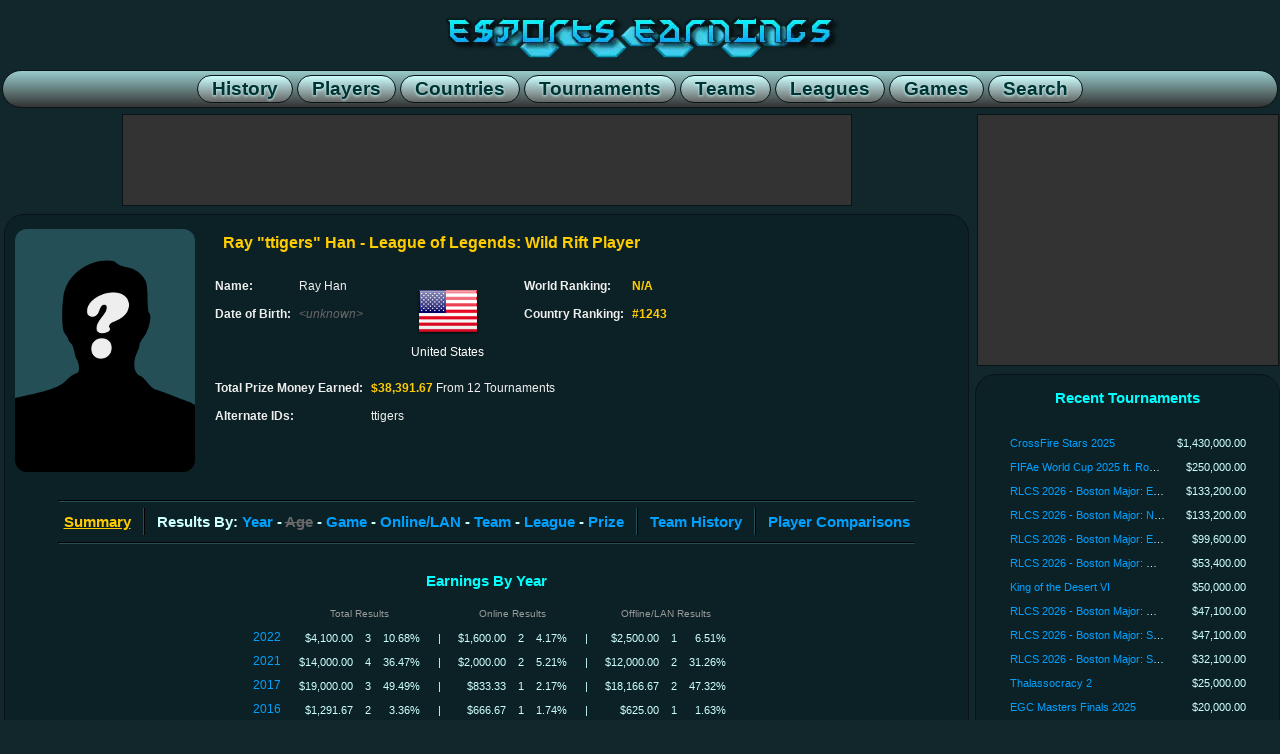

--- FILE ---
content_type: text/html; charset=utf-8
request_url: https://www.esportsearnings.com/players/32812-ttigers-ray-han
body_size: 10704
content:
<!DOCTYPE html><html><head><script>var __ezHttpConsent={setByCat:function(src,tagType,attributes,category,force,customSetScriptFn=null){var setScript=function(){if(force||window.ezTcfConsent[category]){if(typeof customSetScriptFn==='function'){customSetScriptFn();}else{var scriptElement=document.createElement(tagType);scriptElement.src=src;attributes.forEach(function(attr){for(var key in attr){if(attr.hasOwnProperty(key)){scriptElement.setAttribute(key,attr[key]);}}});var firstScript=document.getElementsByTagName(tagType)[0];firstScript.parentNode.insertBefore(scriptElement,firstScript);}}};if(force||(window.ezTcfConsent&&window.ezTcfConsent.loaded)){setScript();}else if(typeof getEzConsentData==="function"){getEzConsentData().then(function(ezTcfConsent){if(ezTcfConsent&&ezTcfConsent.loaded){setScript();}else{console.error("cannot get ez consent data");force=true;setScript();}});}else{force=true;setScript();console.error("getEzConsentData is not a function");}},};</script>
<script>var ezTcfConsent=window.ezTcfConsent?window.ezTcfConsent:{loaded:false,store_info:false,develop_and_improve_services:false,measure_ad_performance:false,measure_content_performance:false,select_basic_ads:false,create_ad_profile:false,select_personalized_ads:false,create_content_profile:false,select_personalized_content:false,understand_audiences:false,use_limited_data_to_select_content:false,};function getEzConsentData(){return new Promise(function(resolve){document.addEventListener("ezConsentEvent",function(event){var ezTcfConsent=event.detail.ezTcfConsent;resolve(ezTcfConsent);});});}</script>
<script>if(typeof _setEzCookies!=='function'){function _setEzCookies(ezConsentData){var cookies=window.ezCookieQueue;for(var i=0;i<cookies.length;i++){var cookie=cookies[i];if(ezConsentData&&ezConsentData.loaded&&ezConsentData[cookie.tcfCategory]){document.cookie=cookie.name+"="+cookie.value;}}}}
window.ezCookieQueue=window.ezCookieQueue||[];if(typeof addEzCookies!=='function'){function addEzCookies(arr){window.ezCookieQueue=[...window.ezCookieQueue,...arr];}}
addEzCookies([{name:"ezoab_140690",value:"mod296; Path=/; Domain=esportsearnings.com; Max-Age=7200",tcfCategory:"store_info",isEzoic:"true",},{name:"ezosuibasgeneris-1",value:"40c878c9-d892-40e3-79a5-e3855fc640fc; Path=/; Domain=esportsearnings.com; Expires=Thu, 21 Jan 2027 22:42:12 UTC; Secure; SameSite=None",tcfCategory:"understand_audiences",isEzoic:"true",}]);if(window.ezTcfConsent&&window.ezTcfConsent.loaded){_setEzCookies(window.ezTcfConsent);}else if(typeof getEzConsentData==="function"){getEzConsentData().then(function(ezTcfConsent){if(ezTcfConsent&&ezTcfConsent.loaded){_setEzCookies(window.ezTcfConsent);}else{console.error("cannot get ez consent data");_setEzCookies(window.ezTcfConsent);}});}else{console.error("getEzConsentData is not a function");_setEzCookies(window.ezTcfConsent);}</script><script type="text/javascript" data-ezscrex='false' data-cfasync='false'>window._ezaq = Object.assign({"edge_cache_status":12,"edge_response_time":278,"url":"https://www.esportsearnings.com/players/32812-ttigers-ray-han"}, typeof window._ezaq !== "undefined" ? window._ezaq : {});</script><script type="text/javascript" data-ezscrex='false' data-cfasync='false'>window._ezaq = Object.assign({"ab_test_id":"mod296"}, typeof window._ezaq !== "undefined" ? window._ezaq : {});window.__ez=window.__ez||{};window.__ez.tf={"idfmodr":"true"};</script><script type="text/javascript" data-ezscrex='false' data-cfasync='false'>window.ezDisableAds = true;</script><script src="https://cmp.gatekeeperconsent.com/min.js" async></script>
<script data-ezscrex='false' data-cfasync='false' data-pagespeed-no-defer>var __ez=__ez||{};__ez.stms=Date.now();__ez.evt={};__ez.script={};__ez.ck=__ez.ck||{};__ez.template={};__ez.template.isOrig=true;__ez.queue=__ez.queue||function(){var e=0,i=0,t=[],n=!1,o=[],r=[],s=!0,a=function(e,i,n,o,r,s,a){var l=arguments.length>7&&void 0!==arguments[7]?arguments[7]:window,d=this;this.name=e,this.funcName=i,this.parameters=null===n?null:w(n)?n:[n],this.isBlock=o,this.blockedBy=r,this.deleteWhenComplete=s,this.isError=!1,this.isComplete=!1,this.isInitialized=!1,this.proceedIfError=a,this.fWindow=l,this.isTimeDelay=!1,this.process=function(){f("... func = "+e),d.isInitialized=!0,d.isComplete=!0,f("... func.apply: "+e);var i=d.funcName.split("."),n=null,o=this.fWindow||window;i.length>3||(n=3===i.length?o[i[0]][i[1]][i[2]]:2===i.length?o[i[0]][i[1]]:o[d.funcName]),null!=n&&n.apply(null,this.parameters),!0===d.deleteWhenComplete&&delete t[e],!0===d.isBlock&&(f("----- F'D: "+d.name),m())}},l=function(e,i,t,n,o,r,s){var a=arguments.length>7&&void 0!==arguments[7]?arguments[7]:window,l=this;this.name=e,this.path=i,this.async=o,this.defer=r,this.isBlock=t,this.blockedBy=n,this.isInitialized=!1,this.isError=!1,this.isComplete=!1,this.proceedIfError=s,this.fWindow=a,this.isTimeDelay=!1,this.isPath=function(e){return"/"===e[0]&&"/"!==e[1]},this.getSrc=function(e){return void 0!==window.__ezScriptHost&&this.isPath(e)&&"banger.js"!==this.name?window.__ezScriptHost+e:e},this.process=function(){l.isInitialized=!0,f("... file = "+e);var i=this.fWindow?this.fWindow.document:document,t=i.createElement("script");t.src=this.getSrc(this.path),!0===o?t.async=!0:!0===r&&(t.defer=!0),t.onerror=function(){var e={url:window.location.href,name:l.name,path:l.path,user_agent:window.navigator.userAgent};"undefined"!=typeof _ezaq&&(e.pageview_id=_ezaq.page_view_id);var i=encodeURIComponent(JSON.stringify(e)),t=new XMLHttpRequest;t.open("GET","//g.ezoic.net/ezqlog?d="+i,!0),t.send(),f("----- ERR'D: "+l.name),l.isError=!0,!0===l.isBlock&&m()},t.onreadystatechange=t.onload=function(){var e=t.readyState;f("----- F'D: "+l.name),e&&!/loaded|complete/.test(e)||(l.isComplete=!0,!0===l.isBlock&&m())},i.getElementsByTagName("head")[0].appendChild(t)}},d=function(e,i){this.name=e,this.path="",this.async=!1,this.defer=!1,this.isBlock=!1,this.blockedBy=[],this.isInitialized=!0,this.isError=!1,this.isComplete=i,this.proceedIfError=!1,this.isTimeDelay=!1,this.process=function(){}};function c(e,i,n,s,a,d,c,u,f){var m=new l(e,i,n,s,a,d,c,f);!0===u?o[e]=m:r[e]=m,t[e]=m,h(m)}function h(e){!0!==u(e)&&0!=s&&e.process()}function u(e){if(!0===e.isTimeDelay&&!1===n)return f(e.name+" blocked = TIME DELAY!"),!0;if(w(e.blockedBy))for(var i=0;i<e.blockedBy.length;i++){var o=e.blockedBy[i];if(!1===t.hasOwnProperty(o))return f(e.name+" blocked = "+o),!0;if(!0===e.proceedIfError&&!0===t[o].isError)return!1;if(!1===t[o].isComplete)return f(e.name+" blocked = "+o),!0}return!1}function f(e){var i=window.location.href,t=new RegExp("[?&]ezq=([^&#]*)","i").exec(i);"1"===(t?t[1]:null)&&console.debug(e)}function m(){++e>200||(f("let's go"),p(o),p(r))}function p(e){for(var i in e)if(!1!==e.hasOwnProperty(i)){var t=e[i];!0===t.isComplete||u(t)||!0===t.isInitialized||!0===t.isError?!0===t.isError?f(t.name+": error"):!0===t.isComplete?f(t.name+": complete already"):!0===t.isInitialized&&f(t.name+": initialized already"):t.process()}}function w(e){return"[object Array]"==Object.prototype.toString.call(e)}return window.addEventListener("load",(function(){setTimeout((function(){n=!0,f("TDELAY -----"),m()}),5e3)}),!1),{addFile:c,addFileOnce:function(e,i,n,o,r,s,a,l,d){t[e]||c(e,i,n,o,r,s,a,l,d)},addDelayFile:function(e,i){var n=new l(e,i,!1,[],!1,!1,!0);n.isTimeDelay=!0,f(e+" ...  FILE! TDELAY"),r[e]=n,t[e]=n,h(n)},addFunc:function(e,n,s,l,d,c,u,f,m,p){!0===c&&(e=e+"_"+i++);var w=new a(e,n,s,l,d,u,f,p);!0===m?o[e]=w:r[e]=w,t[e]=w,h(w)},addDelayFunc:function(e,i,n){var o=new a(e,i,n,!1,[],!0,!0);o.isTimeDelay=!0,f(e+" ...  FUNCTION! TDELAY"),r[e]=o,t[e]=o,h(o)},items:t,processAll:m,setallowLoad:function(e){s=e},markLoaded:function(e){if(e&&0!==e.length){if(e in t){var i=t[e];!0===i.isComplete?f(i.name+" "+e+": error loaded duplicate"):(i.isComplete=!0,i.isInitialized=!0)}else t[e]=new d(e,!0);f("markLoaded dummyfile: "+t[e].name)}},logWhatsBlocked:function(){for(var e in t)!1!==t.hasOwnProperty(e)&&u(t[e])}}}();__ez.evt.add=function(e,t,n){e.addEventListener?e.addEventListener(t,n,!1):e.attachEvent?e.attachEvent("on"+t,n):e["on"+t]=n()},__ez.evt.remove=function(e,t,n){e.removeEventListener?e.removeEventListener(t,n,!1):e.detachEvent?e.detachEvent("on"+t,n):delete e["on"+t]};__ez.script.add=function(e){var t=document.createElement("script");t.src=e,t.async=!0,t.type="text/javascript",document.getElementsByTagName("head")[0].appendChild(t)};__ez.dot=__ez.dot||{};__ez.queue.addFileOnce('/detroitchicago/boise.js', '/detroitchicago/boise.js?gcb=195-0&cb=5', true, [], true, false, true, false);__ez.queue.addFileOnce('/parsonsmaize/abilene.js', '/parsonsmaize/abilene.js?gcb=195-0&cb=e80eca0cdb', true, [], true, false, true, false);__ez.queue.addFileOnce('/parsonsmaize/mulvane.js', '/parsonsmaize/mulvane.js?gcb=195-0&cb=e75e48eec0', true, ['/parsonsmaize/abilene.js'], true, false, true, false);__ez.queue.addFileOnce('/detroitchicago/birmingham.js', '/detroitchicago/birmingham.js?gcb=195-0&cb=539c47377c', true, ['/parsonsmaize/abilene.js'], true, false, true, false);</script>
<script data-ezscrex="false" type="text/javascript" data-cfasync="false">window._ezaq = Object.assign({"ad_cache_level":0,"adpicker_placement_cnt":0,"ai_placeholder_cache_level":0,"ai_placeholder_placement_cnt":-1,"domain":"esportsearnings.com","domain_id":140690,"ezcache_level":1,"ezcache_skip_code":0,"has_bad_image":0,"has_bad_words":0,"is_sitespeed":0,"lt_cache_level":0,"response_size":43182,"response_size_orig":37325,"response_time_orig":265,"template_id":5,"url":"https://www.esportsearnings.com/players/32812-ttigers-ray-han","word_count":0,"worst_bad_word_level":0}, typeof window._ezaq !== "undefined" ? window._ezaq : {});__ez.queue.markLoaded('ezaqBaseReady');</script>
<script type='text/javascript' data-ezscrex='false' data-cfasync='false'>
window.ezAnalyticsStatic = true;

function analyticsAddScript(script) {
	var ezDynamic = document.createElement('script');
	ezDynamic.type = 'text/javascript';
	ezDynamic.innerHTML = script;
	document.head.appendChild(ezDynamic);
}
function getCookiesWithPrefix() {
    var allCookies = document.cookie.split(';');
    var cookiesWithPrefix = {};

    for (var i = 0; i < allCookies.length; i++) {
        var cookie = allCookies[i].trim();

        for (var j = 0; j < arguments.length; j++) {
            var prefix = arguments[j];
            if (cookie.indexOf(prefix) === 0) {
                var cookieParts = cookie.split('=');
                var cookieName = cookieParts[0];
                var cookieValue = cookieParts.slice(1).join('=');
                cookiesWithPrefix[cookieName] = decodeURIComponent(cookieValue);
                break; // Once matched, no need to check other prefixes
            }
        }
    }

    return cookiesWithPrefix;
}
function productAnalytics() {
	var d = {"pr":[6],"omd5":"0863fbd6cf9de361340fc3a075f74032","nar":"risk score"};
	d.u = _ezaq.url;
	d.p = _ezaq.page_view_id;
	d.v = _ezaq.visit_uuid;
	d.ab = _ezaq.ab_test_id;
	d.e = JSON.stringify(_ezaq);
	d.ref = document.referrer;
	d.c = getCookiesWithPrefix('active_template', 'ez', 'lp_');
	if(typeof ez_utmParams !== 'undefined') {
		d.utm = ez_utmParams;
	}

	var dataText = JSON.stringify(d);
	var xhr = new XMLHttpRequest();
	xhr.open('POST','/ezais/analytics?cb=1', true);
	xhr.onload = function () {
		if (xhr.status!=200) {
            return;
		}

        if(document.readyState !== 'loading') {
            analyticsAddScript(xhr.response);
            return;
        }

        var eventFunc = function() {
            if(document.readyState === 'loading') {
                return;
            }
            document.removeEventListener('readystatechange', eventFunc, false);
            analyticsAddScript(xhr.response);
        };

        document.addEventListener('readystatechange', eventFunc, false);
	};
	xhr.setRequestHeader('Content-Type','text/plain');
	xhr.send(dataText);
}
__ez.queue.addFunc("productAnalytics", "productAnalytics", null, true, ['ezaqBaseReady'], false, false, false, true);
</script><base href="https://www.esportsearnings.com/players/32812-ttigers-ray-han"/>
<title>ttigers - Ray Han - League of Legends: Wild Rift Player Profile :: Esports Earnings</title>
<meta name="keywords" content="ray han, ttigers, e-sports, esports earnings, pro gamer, professional gamer, prize money, prize pool, prize distribution"/><meta name="description" content="Esports profile for League of Legends: Wild Rift player Ray &#34;ttigers&#34; Han: $38,391.67 USD in prize money won from 12 tournaments."/><meta name="twitter:card" content="summary"/><meta name="twitter:site" content="@GGBeyond"/><meta name="twitter:title" content="ttigers - Ray Han - League of Legends: Wild Rift Player Profile :: Esports Earnings"/><meta name="twitter:description" content="Esports profile for League of Legends: Wild Rift player Ray &#34;ttigers&#34; Han: $38,391.67 USD in prize money won from 12 tournaments."/><meta name="twitter:image" content="https://www.esportsearnings.com/images/ee_logo.png"/><meta name="twitter:image:alt" content="ttigers - Ray Han"/><meta name="viewport" content="width=device-width, initial-scale=1.0"/>
<link href="/esportsearnings_styles.css" rel="stylesheet" type="text/css"/>
<script src="/ee_js.js"></script>
<script src="/google_analytics.js"></script>
<link rel='canonical' href='https://www.esportsearnings.com/players/32812-ttigers-ray-han' />
<script type='text/javascript'>
var ezoTemplate = 'orig_site';
var ezouid = '1';
var ezoFormfactor = '1';
</script><script data-ezscrex="false" type='text/javascript'>
var soc_app_id = '0';
var did = 140690;
var ezdomain = 'esportsearnings.com';
var ezoicSearchable = 1;
</script></head>
<body>
<div class="center_wrapper">
<header><div class="site_header"><a href="/"><div class="content_logo"></div></a><nav class="site_header_nav"><a href="/history"><span class="site_header_option">History</span></a><a href="/players"><span class="site_header_option">Players</span></a><a href="/countries"><span class="site_header_option">Countries</span></a><a href="/tournaments"><span class="site_header_option">Tournaments</span></a><a href="/teams"><span class="site_header_option">Teams</span></a><a href="/leagues"><span class="site_header_option">Leagues</span></a><a href="/games"><span class="site_header_option">Games</span></a><a href="/search"><span class="site_header_option">Search</span></a></nav></div></header><div style="overflow:hidden;"><main class="content_main"><div class="ad_banner"><div id="ezoic-pub-ad-placeholder-101"> </div></div><div class="detail_box_smooth"><div class="detail_list_box"><div class="info_box_align"><div class="info_box_outer"><img src="/images/unknown_player.png" class="image_border"/></div><div class="info_box_outer"><div class="info_box"><h1 class="info_box_title">Ray &#34;ttigers&#34; Han - League of Legends: Wild Rift Player</h1><br/><div class="info_box_inner"><div class="format_table"><div class="format_row"><div class="format_cell info_text_header">Name:</div><div class="format_cell info_text_value">Ray Han </div></div><div class="format_row"><div class="format_cell info_text_header">Date of Birth:</div><div class="format_cell info_text_value"><span class="info_unknown">&lt;unknown&gt;</span></div></div></div></div><div class="info_box_inner"><div class="info_country"><a href="/countries/us"><img src="/images/flags/64/us.png" width="64" height="64" alt="United States" title="United States"/></a><br/>United States</div></div><div class="info_box_inner"><div class="format_table"><div class="format_row"><div class="format_cell info_text_header">World Ranking:</div><div class="format_cell info_text_value"><span class="info_prize_highlight">N/A</span></div></div><div class="format_row"><div class="format_cell info_text_header">Country Ranking:</div><div class="format_cell info_text_value"><span class="info_prize_highlight">#1243</span></div></div></div></div><br/><div class="info_box_inner"><div class="format_table"><div class="format_row"><div class="format_cell info_text_header">Total Prize Money Earned:</div><div class="format_cell info_text_value"><span class="info_prize_highlight">$38,391.67</span> From 12 Tournaments</div></div><div class="format_row"><div class="format_cell info_text_header">Alternate IDs:</div><div class="format_cell info_text_value" style="max-width:480px;">ttigers</div></div></div></div></div></div></div><br/><hr/><nav class="navoptions_box"><div class="detail_box_nav_item_big border_right"><span class="detail_box_nav_select">Summary</span></div><div class="detail_box_nav_item_big border_left border_right">Results By: <a href="/players/32812-ttigers-ray-han/results-by-year">Year</a> - <span class="detail_box_nav_disabled">Age</span> - <a href="/players/32812-ttigers-ray-han/results-by-game">Game</a> - <a href="/players/32812-ttigers-ray-han/results-by-online">Online/LAN</a> - <a href="/players/32812-ttigers-ray-han/results-by-team">Team</a> - <a href="/players/32812-ttigers-ray-han/results-by-league">League</a> - <a href="/players/32812-ttigers-ray-han/results-by-prize">Prize</a></div><div class="detail_box_nav_item_big border_left border_right"><a href="/players/32812-ttigers-ray-han/team-history">Team History</a></div><div class="detail_box_nav_item_big border_left"><a href="/players/32812-ttigers-ray-han/comparisons">Player Comparisons</a></div></nav><hr/><br/><h2 class="detail_box_title">Earnings By Year</h2><table class="detail_list_table player_summary_table"><tbody><tr><td colspan="12"></td></tr><tr><td></td><td class="format_cell detail_list_header" colspan="3">Total Results</td><td></td><td class="format_cell detail_list_header" colspan="3">Online Results</td><td></td><td class="format_cell detail_list_header" colspan="3">Offline/LAN Results</td></tr><tr class="format_row highlight"><td class="format_cell player_summary_year"><a href="/history/2022/top_players">2022</a></td><td class="format_cell detail_list_prize">$4,100.00</td><td class="format_cell detail_list_prize">3</td><td class="format_cell detail_list_prize">10.68%</td><td class="detail_list_separator">|</td><td class="format_cell detail_list_prize">$1,600.00</td><td class="format_cell detail_list_prize">2</td><td class="format_cell detail_list_prize">4.17%</td><td class="detail_list_separator">|</td><td class="format_cell detail_list_prize">$2,500.00</td><td class="format_cell detail_list_prize">1</td><td class="format_cell detail_list_prize">6.51%</td></tr><tr class="format_row highlight"><td class="format_cell player_summary_year"><a href="/history/2021/top_players">2021</a></td><td class="format_cell detail_list_prize">$14,000.00</td><td class="format_cell detail_list_prize">4</td><td class="format_cell detail_list_prize">36.47%</td><td class="detail_list_separator">|</td><td class="format_cell detail_list_prize">$2,000.00</td><td class="format_cell detail_list_prize">2</td><td class="format_cell detail_list_prize">5.21%</td><td class="detail_list_separator">|</td><td class="format_cell detail_list_prize">$12,000.00</td><td class="format_cell detail_list_prize">2</td><td class="format_cell detail_list_prize">31.26%</td></tr><tr class="format_row highlight"><td class="format_cell player_summary_year"><a href="/history/2017/top_players">2017</a></td><td class="format_cell detail_list_prize">$19,000.00</td><td class="format_cell detail_list_prize">3</td><td class="format_cell detail_list_prize">49.49%</td><td class="detail_list_separator">|</td><td class="format_cell detail_list_prize">$833.33</td><td class="format_cell detail_list_prize">1</td><td class="format_cell detail_list_prize">2.17%</td><td class="detail_list_separator">|</td><td class="format_cell detail_list_prize">$18,166.67</td><td class="format_cell detail_list_prize">2</td><td class="format_cell detail_list_prize">47.32%</td></tr><tr class="format_row highlight"><td class="format_cell player_summary_year"><a href="/history/2016/top_players">2016</a></td><td class="format_cell detail_list_prize">$1,291.67</td><td class="format_cell detail_list_prize">2</td><td class="format_cell detail_list_prize">3.36%</td><td class="detail_list_separator">|</td><td class="format_cell detail_list_prize">$666.67</td><td class="format_cell detail_list_prize">1</td><td class="format_cell detail_list_prize">1.74%</td><td class="detail_list_separator">|</td><td class="format_cell detail_list_prize">$625.00</td><td class="format_cell detail_list_prize">1</td><td class="format_cell detail_list_prize">1.63%</td></tr></tbody></table><div class="detail_option_footer"><a href="/players/32812-ttigers-ray-han/results-by-year">[details]</a><br/><br/></div><h2 class="detail_box_title">Earnings By Game</h2><table class="detail_list_table player_summary_table"><tbody><tr><td colspan="12"></td></tr><tr><td></td><td class="format_cell detail_list_header" colspan="3">Total Results</td><td></td><td class="format_cell detail_list_header" colspan="3">Online Results</td><td></td><td class="format_cell detail_list_header" colspan="3">Offline/LAN Results</td></tr><tr class="format_row highlight"><td class="format_cell detail_list_tournament"><a href="/games/734-league-of-legends-wild-rift">League of Legends: Wild Rift</a></td><td class="format_cell detail_list_prize">$18,100.00</td><td class="format_cell detail_list_prize">7</td><td class="format_cell detail_list_prize">47.15%</td><td class="detail_list_separator">|</td><td class="format_cell detail_list_prize">$3,600.00</td><td class="format_cell detail_list_prize">4</td><td class="format_cell detail_list_prize">9.38%</td><td class="detail_list_separator">|</td><td class="format_cell detail_list_prize">$14,500.00</td><td class="format_cell detail_list_prize">3</td><td class="format_cell detail_list_prize">37.77%</td></tr><tr class="format_row highlight"><td class="format_cell detail_list_tournament"><a href="/games/449-vainglory">Vainglory</a></td><td class="format_cell detail_list_prize">$20,291.67</td><td class="format_cell detail_list_prize">5</td><td class="format_cell detail_list_prize">52.85%</td><td class="detail_list_separator">|</td><td class="format_cell detail_list_prize">$1,500.00</td><td class="format_cell detail_list_prize">2</td><td class="format_cell detail_list_prize">3.91%</td><td class="detail_list_separator">|</td><td class="format_cell detail_list_prize">$18,791.67</td><td class="format_cell detail_list_prize">3</td><td class="format_cell detail_list_prize">48.95%</td></tr></tbody></table><div class="detail_option_footer"><a href="/players/32812-ttigers-ray-han/results-by-game">[details]</a><br/><br/></div><h2 class="detail_box_title">Earnings By Team</h2><table class="detail_list_table player_summary_table"><tbody><tr><td colspan="12"></td></tr><tr><td></td><td class="format_cell detail_list_header" colspan="3">Total Results</td><td></td><td class="format_cell detail_list_header" colspan="3">Online Results</td><td></td><td class="format_cell detail_list_header" colspan="3">Offline/LAN Results</td></tr><tr class="format_row highlight"><td class="format_cell detail_list_tournament"><a href="/teams/717-hammers-esports">Hammers Esports</a></td><td class="format_cell detail_list_prize">$666.67</td><td class="format_cell detail_list_prize">1</td><td class="format_cell detail_list_prize">1.74%</td><td class="detail_list_separator">|</td><td class="format_cell detail_list_prize"><span class="info_unknown">$0.00</span></td><td class="format_cell detail_list_prize"><span class="info_unknown">0</span></td><td class="format_cell detail_list_prize"><span class="info_unknown">0.00%</span></td><td class="detail_list_separator">|</td><td class="format_cell detail_list_prize">$666.67</td><td class="format_cell detail_list_prize">1</td><td class="format_cell detail_list_prize">1.74%</td></tr><tr class="format_row highlight"><td class="format_cell detail_list_tournament"><a href="/teams/24969-tribe-gaming">Wild Rift (Tribe NA)</a></td><td class="format_cell detail_list_prize">$18,100.00</td><td class="format_cell detail_list_prize">7</td><td class="format_cell detail_list_prize">47.15%</td><td class="detail_list_separator">|</td><td class="format_cell detail_list_prize">$3,600.00</td><td class="format_cell detail_list_prize">4</td><td class="format_cell detail_list_prize">9.38%</td><td class="detail_list_separator">|</td><td class="format_cell detail_list_prize">$14,500.00</td><td class="format_cell detail_list_prize">3</td><td class="format_cell detail_list_prize">37.77%</td></tr><tr class="format_row highlight"><td class="format_cell detail_list_tournament"><a href="/teams/24969-tribe-gaming">Tribe Gaming</a></td><td class="format_cell detail_list_prize">$17,500.00</td><td class="format_cell detail_list_prize">1</td><td class="format_cell detail_list_prize">45.58%</td><td class="detail_list_separator">|</td><td class="format_cell detail_list_prize"><span class="info_unknown">$0.00</span></td><td class="format_cell detail_list_prize"><span class="info_unknown">0</span></td><td class="format_cell detail_list_prize"><span class="info_unknown">0.00%</span></td><td class="detail_list_separator">|</td><td class="format_cell detail_list_prize">$17,500.00</td><td class="format_cell detail_list_prize">1</td><td class="format_cell detail_list_prize">45.58%</td></tr><tr class="format_row highlight"><td class="format_cell detail_list_tournament"><a href="/players/32812-ttigers-ray-han/results-by-team#0"><em>&lt;independent&gt;</em></a></td><td class="format_cell detail_list_prize">$2,125.00</td><td class="format_cell detail_list_prize">3</td><td class="format_cell detail_list_prize">5.54%</td><td class="detail_list_separator">|</td><td class="format_cell detail_list_prize">$1,500.00</td><td class="format_cell detail_list_prize">2</td><td class="format_cell detail_list_prize">3.91%</td><td class="detail_list_separator">|</td><td class="format_cell detail_list_prize">$625.00</td><td class="format_cell detail_list_prize">1</td><td class="format_cell detail_list_prize">1.63%</td></tr></tbody></table><div class="detail_option_footer"><a href="/players/32812-ttigers-ray-han/results-by-team">[details]</a><br/><br/></div><br/><div class="ad_banner"><div id="ezoic-pub-ad-placeholder-102"> </div></div><br/><h2 class="detail_box_title">Highest Prize Money Won</h2><table class="detail_list_table"><tbody><tr class="highlight"><td class="format_cell detail_list_order">1.</td><td class="format_cell detail_list_date" title="December 17, 2017">2017-12-17</td><td class="format_cell player_earning_gold detail_list_rank">1st</td><td class="format_cell detail_list_tournament earning_note_box"><img src="/images/icons/group.png" alt="Team-based Tournament" title="$70,000.00 Between 4 Players"/> <a href="/events/10848-vainglory-world-championship-2017" title="Vainglory World Championship 2017">»</a> <a href="/tournaments/58145-vainglory-world-championship-2017">Vainglory World Championship 2017</a></td><td class="format_cell detail_list_prize">$17,500.00</td><td class="format_cell detail_list_game"><a href="/games/449-vainglory">Vainglory</a></td></tr><tr class="highlight"><td class="format_cell detail_list_order">2.</td><td class="format_cell detail_list_date" title="November 21, 2021">2021-11-21</td><td class="format_cell detail_list_rank">9th-10th</td><td class="format_cell detail_list_tournament earning_note_box"><img src="/images/icons/group.png" alt="Team-based Tournament" title="$30,000.00 Between 5 Players"/> <a href="/tournaments/50466-horizon-cup-2021">Horizon Cup 2021</a></td><td class="format_cell detail_list_prize">$6,000.00</td><td class="format_cell detail_list_game"><a href="/games/734-league-of-legends-wild-rift">League of Legends: Wild Rift</a></td></tr><tr class="highlight"><td class="format_cell detail_list_order">3.</td><td class="format_cell detail_list_date" title="October 10, 2021">2021-10-10</td><td class="format_cell player_earning_gold detail_list_rank">1st</td><td class="format_cell detail_list_tournament earning_note_box"><img src="/images/icons/group.png" alt="Team-based Tournament" title="$30,000.00 Between 5 Players"/> <a href="/events/10556-wild-rift-summoner-series-2021" title="Wild Rift Summoner Series 2021">»</a> <a href="/tournaments/58140-wild-rift-summoner-series-finals-2021">Wild Rift Summoner Series Finals 2021</a></td><td class="format_cell detail_list_prize">$6,000.00</td><td class="format_cell detail_list_game"><a href="/games/734-league-of-legends-wild-rift">League of Legends: Wild Rift</a></td></tr><tr class="highlight"><td class="format_cell detail_list_order">4.</td><td class="format_cell detail_list_date" title="May 1, 2022">2022-05-01</td><td class="format_cell player_earning_bronze detail_list_rank">3rd</td><td class="format_cell detail_list_tournament earning_note_box"><img src="/images/icons/group.png" alt="Team-based Tournament" title="$12,500.00 Between 5 Players"/> <a href="/events/10551-wns-2022-season-1" title="WNS 2022 Season 1">»</a> <a href="/tournaments/58122-wild-rift-north-america-series-2022-season-1">Wild Rift North America Series 2022 Season 1</a></td><td class="format_cell detail_list_prize">$2,500.00</td><td class="format_cell detail_list_game"><a href="/games/734-league-of-legends-wild-rift">League of Legends: Wild Rift</a></td></tr><tr class="highlight"><td class="format_cell detail_list_order">5.</td><td class="format_cell detail_list_date" title="April 3, 2022">2022-04-03</td><td class="format_cell player_earning_gold detail_list_rank">1st</td><td class="format_cell detail_list_tournament earning_note_box"><img src="/images/icons/group.png" alt="Team-based Tournament" title="$6,000.00 Between 5 Players"/> <a href="/events/10551-wns-2022-season-1" title="WNS 2022 Season 1">»</a> <a href="/tournaments/58125-wild-rift-north-america-series-2022-season-1-major-3">Wild Rift North America Series 2022 Season 1: Major 3</a></td><td class="format_cell detail_list_prize">$1,200.00</td><td class="format_cell detail_list_game"><a href="/games/734-league-of-legends-wild-rift">League of Legends: Wild Rift</a></td></tr><tr class="highlight"><td class="format_cell detail_list_order">6.</td><td class="format_cell detail_list_date" title="August 8, 2021">2021-08-08</td><td class="format_cell player_earning_gold detail_list_rank">1st</td><td class="format_cell detail_list_tournament earning_note_box"><img src="/images/icons/group.png" alt="Team-based Tournament" title="$5,000.00 Between 5 Players"/> <a href="/events/10556-wild-rift-summoner-series-2021" title="Wild Rift Summoner Series 2021">»</a> <a href="/tournaments/58141-wild-rift-summoner-series-finals-2021-major-1">Wild Rift Summoner Series Finals 2021: Major 1</a></td><td class="format_cell detail_list_prize">$1,000.00</td><td class="format_cell detail_list_game"><a href="/games/734-league-of-legends-wild-rift">League of Legends: Wild Rift</a></td></tr><tr class="highlight"><td class="format_cell detail_list_order">7.</td><td class="format_cell detail_list_date" title="August 29, 2021">2021-08-29</td><td class="format_cell player_earning_gold detail_list_rank">1st</td><td class="format_cell detail_list_tournament earning_note_box"><img src="/images/icons/group.png" alt="Team-based Tournament" title="$5,000.00 Between 5 Players"/> <a href="/events/10556-wild-rift-summoner-series-2021" title="Wild Rift Summoner Series 2021">»</a> <a href="/tournaments/58142-wild-rift-summoner-series-finals-2021-major-2">Wild Rift Summoner Series Finals 2021: Major 2</a></td><td class="format_cell detail_list_prize">$1,000.00</td><td class="format_cell detail_list_game"><a href="/games/734-league-of-legends-wild-rift">League of Legends: Wild Rift</a></td></tr><tr class="highlight"><td class="format_cell detail_list_order">8.</td><td class="format_cell detail_list_date" title="April 30, 2017">2017-04-30</td><td class="format_cell player_earning_bronze detail_list_rank">3rd</td><td class="format_cell detail_list_tournament earning_note_box"><img src="/images/icons/group.png" alt="Team-based Tournament" title="$2,500.00 Between 3 Players"/> <a href="/tournaments/23120-vainglory-8-north-america-spring-2017-split-2">Vainglory 8 North America Spring 2017 - Split 2</a></td><td class="format_cell detail_list_prize">$833.33</td><td class="format_cell detail_list_game"><a href="/games/449-vainglory">Vainglory</a></td></tr><tr class="highlight"><td class="format_cell detail_list_order">9.</td><td class="format_cell detail_list_date" title="December 28, 2016">2016-12-28</td><td class="format_cell player_earning_gold detail_list_rank">1st</td><td class="format_cell detail_list_tournament earning_note_box"><img src="/images/icons/group.png" alt="Team-based Tournament" title="$2,000.00 Between 3 Players"/> <a href="/tournaments/21575-vis-autumn-2016">VIS Autumn 2016</a></td><td class="format_cell detail_list_prize">$666.67</td><td class="format_cell detail_list_game"><a href="/games/449-vainglory">Vainglory</a></td></tr><tr class="highlight"><td class="format_cell detail_list_order">10.</td><td class="format_cell detail_list_date" title="May 21, 2017">2017-05-21</td><td class="format_cell detail_list_rank">9th-12th</td><td class="format_cell detail_list_tournament earning_note_box"><img src="/images/icons/group.png" alt="Team-based Tournament" title="$2,000.00 Between 3 Players"/> <a href="/tournaments/23301-vainglory-8-spring-2017-unified-live-championship">Vainglory 8 Spring 2017 Unified Live Championship</a></td><td class="format_cell detail_list_prize">$666.67</td><td class="format_cell detail_list_game"><a href="/games/449-vainglory">Vainglory</a></td></tr></tbody></table><div class="detail_option_footer"><a href="/players/32812-ttigers-ray-han/results-by-prize">[more]</a><br/><br/></div><h2 class="detail_box_title">Top Placements</h2><div class="info_box_outer"><div class="info_box_inner"><div class="player_summary_rank player_earning_gold player_earning_medal_top">Champion</div><div class="player_summary_rank player_earning_silver">Runner-up</div><div class="player_summary_rank player_earning_bronze player_earning_medal_bottom">3rd/Semis</div></div><div class="info_box_inner"><div class="player_summary_prize">6 Tournaments</div><div class="player_summary_prize">0 Tournaments</div><div class="player_summary_prize">3 Tournaments</div></div></div><br/><br/><h2 class="detail_box_title">Other Statistics</h2><div class="player_summary_highlight_box highlight"><h3 class="detail_box_subtitle">Largest Prize from a Single Tournament</h3><p class="player_summary_text">Out of the 12 tournaments awarding cash prizes that ttigers had competed in, the largest amount was <span class="info_prize_highlight">$17,500.00</span> from <a href="/tournaments/58145-vainglory-world-championship-2017">Vainglory World Championship 2017</a> on December 17, 2017. His 1st place finish makes up <span class="info_prize_highlight">45.58%</span> of his total prize money won.</p></div><br/><br/><h2 class="detail_box_title">References</h2><br/><div class="detail_list_table references_note_text"><div class="format_row highlight"><span class="format_cell"></span><span class="format_cell detail_list_order">1.</span><span class="format_cell"><a href="https://liquipedia.net/wildrift/Ttigers" target="_blank" rel="nofollow">https://liquipedia.net/wildrift/Ttigers</a><br/>ttigers - Liquipedia Wild Rift Wiki<br/>Last Checked 2022-12-26 1:05:23 AM</span></div></div><br/><br/></div></div></main><aside class="content_sidebar"><div class="ad_side_box"><div id="ezoic-pub-ad-placeholder-103"> </div></div><div class="detail_box_smooth"><h2 class="detail_box_title">Recent Tournaments</h2><br/><div class="detail_list_box"><!-- Retrieved from Memcached --><div class="detail_list_table"><div class="format_row highlight"><span class="format_cell detail_list_tournament_sidebar"><a href="/tournaments/73634-crossfire-stars-2025">CrossFire Stars 2025</a></span><span class="format_cell detail_list_prize">$1,430,000.00</span></div><div class="format_row highlight"><span class="format_cell detail_list_tournament_sidebar"><a href="/tournaments/73647-fifae-world-cup-2025-ft-rocket-league">FIFAe World Cup 2025 ft. Rocket League</a></span><span class="format_cell detail_list_prize">$250,000.00</span></div><div class="format_row highlight"><span class="format_cell detail_list_tournament_sidebar"><a href="/tournaments/73609-rlcs-2026-boston-major-eu-open-1">RLCS 2026 - Boston Major: EU Open 1</a></span><span class="format_cell detail_list_prize">$133,200.00</span></div><div class="format_row highlight"><span class="format_cell detail_list_tournament_sidebar"><a href="/tournaments/73610-rlcs-2026-boston-major-na-open-1">RLCS 2026 - Boston Major: NA Open 1</a></span><span class="format_cell detail_list_prize">$133,200.00</span></div><div class="format_row highlight"><span class="format_cell detail_list_tournament_sidebar"><a href="/tournaments/73725-rlcs-2026-boston-major-eu-open-2">RLCS 2026 - Boston Major: EU Open 2</a></span><span class="format_cell detail_list_prize">$99,600.00</span></div><div class="format_row highlight"><span class="format_cell detail_list_tournament_sidebar"><a href="/tournaments/73593-rlcs-2026-boston-major-oce-open-1">RLCS 2026 - Boston Major: OCE Open 1</a></span><span class="format_cell detail_list_prize">$53,400.00</span></div><div class="format_row highlight"><span class="format_cell detail_list_tournament_sidebar"><a href="/tournaments/73658-king-of-the-desert-vi">King of the Desert VI</a></span><span class="format_cell detail_list_prize">$50,000.00</span></div><div class="format_row highlight"><span class="format_cell detail_list_tournament_sidebar"><a href="/tournaments/73726-rlcs-2026-boston-major-mena-open-2">RLCS 2026 - Boston Major: MENA Open 2</a></span><span class="format_cell detail_list_prize">$47,100.00</span></div><div class="format_row highlight"><span class="format_cell detail_list_tournament_sidebar"><a href="/tournaments/73727-rlcs-2026-boston-major-sam-open-2">RLCS 2026 - Boston Major: SAM Open 2</a></span><span class="format_cell detail_list_prize">$47,100.00</span></div><div class="format_row highlight"><span class="format_cell detail_list_tournament_sidebar"><a href="/tournaments/73594-rlcs-2026-boston-major-ssa-open-1">RLCS 2026 - Boston Major: SSA Open 1</a></span><span class="format_cell detail_list_prize">$32,100.00</span></div><div class="format_row highlight"><span class="format_cell detail_list_tournament_sidebar"><a href="/tournaments/73597-thalassocracy-2">Thalassocracy 2</a></span><span class="format_cell detail_list_prize">$25,000.00</span></div><div class="format_row highlight"><span class="format_cell detail_list_tournament_sidebar"><a href="/tournaments/73629-egc-masters-finals-2025">EGC Masters Finals 2025</a></span><span class="format_cell detail_list_prize">$20,000.00</span></div><div class="format_row highlight"><span class="format_cell detail_list_tournament_sidebar"><a href="/tournaments/73740-red-bull-wololo-londinium-age-of-empires-ii-ranked-ladder-qualifier">Red Bull Wololo: Londinium Age of Empires II: Ranked Ladder Qualifier</a></span><span class="format_cell detail_list_prize">$14,000.00</span></div><div class="format_row highlight"><span class="format_cell detail_list_tournament_sidebar"><a href="/tournaments/73631-showmatch-da-virada">Showmatch da Virada</a></span><span class="format_cell detail_list_prize">$13,822.38</span></div><div class="format_row highlight"><span class="format_cell detail_list_tournament_sidebar"><a href="/tournaments/73710-big-trackmania-cup">BIG Trackmania Cup</a></span><span class="format_cell detail_list_prize">$11,712.00</span></div><div class="format_row highlight"><span class="format_cell detail_list_tournament_sidebar"><a href="/tournaments/73635-monthly-cash-cup-3v3-december-eu">Monthly Cash Cup: 3v3 December - EU</a></span><span class="format_cell detail_list_prize">$11,700.00</span></div><div class="format_row highlight"><span class="format_cell detail_list_tournament_sidebar"><a href="/tournaments/73645-monthly-cash-cup-3v3-december-na">Monthly Cash Cup: 3v3 December - NA</a></span><span class="format_cell detail_list_prize">$11,700.00</span></div><div class="format_row highlight"><span class="format_cell detail_list_tournament_sidebar"><a href="/tournaments/73728-kacky-reloaded-6">Kacky Reloaded 6</a></span><span class="format_cell detail_list_prize">$10,062.94</span></div><div class="format_row highlight"><span class="format_cell detail_list_tournament_sidebar"><a href="/tournaments/73615-champions-league-season-4">Champions League: Season 4</a></span><span class="format_cell detail_list_prize">$10,000.00</span></div><div class="format_row highlight"><span class="format_cell detail_list_tournament_sidebar"><a href="/tournaments/73627-osu-world-cup-2025">osu! World Cup 2025</a></span><span class="format_cell detail_list_prize">$10,000.00</span></div></div></div><br/></div><div class="ad_wide_vertical"><div id="ezoic-pub-ad-placeholder-104"> </div></div><div class="detail_box_smooth"><h2 class="detail_box_title">Similar Players</h2><div class="detail_list_box"><table class="detail_list_table"><tbody><tr class="format_row highlight"><td class="format_cell detail_list_player"><a href="/countries/kr"><img src="/images/flags/16/kr.png" width="16" height="16" alt="Korea, Republic of" title="Korea, Republic of"/></a> <a href="/players/28360-bdg-kim-dong-young">BDG</a></td><td class="format_cell detail_list_prize">$41,594.62</td></tr><tr class="format_row highlight"><td class="format_cell detail_list_player"><a href="/countries/kr"><img src="/images/flags/16/kr.png" width="16" height="16" alt="Korea, Republic of" title="Korea, Republic of"/></a> <a href="/players/32658-druid-ahn-hyun-joon">druid</a></td><td class="format_cell detail_list_prize">$41,507.48</td></tr><tr class="format_row highlight"><td class="format_cell detail_list_player"><a href="/countries/th"><img src="/images/flags/16/th.png" width="16" height="16" alt="Thailand" title="Thailand"/></a> <a href="/players/95151-valdus-prasittichai-jiadchat">Valdus</a></td><td class="format_cell detail_list_prize">$41,498.60</td></tr><tr class="format_row highlight"><td class="format_cell detail_list_player"><a href="/countries/th"><img src="/images/flags/16/th.png" width="16" height="16" alt="Thailand" title="Thailand"/></a> <a href="/players/30693-noel-metis-wongchoosee">NoeL</a></td><td class="format_cell detail_list_prize">$41,236.03</td></tr><tr class="format_row highlight"><td class="format_cell detail_list_player"><a href="/countries/kr"><img src="/images/flags/16/kr.png" width="16" height="16" alt="Korea, Republic of" title="Korea, Republic of"/></a> <a href="/players/102943-jjong-park-kyeong-min">JJong</a></td><td class="format_cell detail_list_prize">$40,736.10</td></tr><tr class="format_row highlight"><td class="format_cell detail_list_player"><a href="/countries/cn"><img src="/images/flags/16/cn.png" width="16" height="16" alt="China" title="China"/></a> <a href="/players/103693-byck-yu-chuang">Byck</a></td><td class="format_cell detail_list_prize">$40,116.17</td></tr><tr class="format_row highlight"><td class="format_cell detail_list_player"><a href="/countries/cn"><img src="/images/flags/16/cn.png" width="16" height="16" alt="China" title="China"/></a> <a href="/players/102957-timeless1-liu-xue">Timeless1</a></td><td class="format_cell detail_list_prize">$40,052.17</td></tr><tr class="format_row highlight"><td class="format_cell detail_list_player"><a href="/countries/vn"><img src="/images/flags/16/vn.png" width="16" height="16" alt="Viet Nam" title="Viet Nam"/></a> <a href="/players/109236-zysu-nguyen-huu-phat">Zysu</a></td><td class="format_cell detail_list_prize">$39,884.23</td></tr><tr class="format_row highlight"><td class="format_cell detail_list_player"><a href="/countries/iq"><img src="/images/flags/16/iq.png" width="16" height="16" alt="Iraq" title="Iraq"/></a> <a href="/players/31975-iraqizorro-hamza-najim">IraqiZorro</a></td><td class="format_cell detail_list_prize">$38,846.99</td></tr><tr class="format_row highlight"><td class="format_cell detail_list_player"><a href="/countries/vn"><img src="/images/flags/16/vn.png" width="16" height="16" alt="Viet Nam" title="Viet Nam"/></a> <a href="/players/109237-empty-nguyen-minh-tri">Empty</a></td><td class="format_cell detail_list_prize">$38,443.29</td></tr><tr class="format_row highlight"><td class="format_cell detail_list_player"><a href="/countries/us"><img src="/images/flags/16/us.png" width="16" height="16" alt="United States" title="United States"/></a> <span class="info_prize_highlight">ttigers</span></td><td class="format_cell detail_list_prize"><span class="info_prize_highlight">$38,391.67</span></td></tr><tr class="format_row highlight"><td class="format_cell detail_list_player"><a href="/countries/no"><img src="/images/flags/16/no.png" width="16" height="16" alt="Norway" title="Norway"/></a> <a href="/players/33172-jetpacks-jonathan-bergius">jetpacks</a></td><td class="format_cell detail_list_prize">$38,121.42</td></tr><tr class="format_row highlight"><td class="format_cell detail_list_player"><a href="/countries/es"><img src="/images/flags/16/es.png" width="16" height="16" alt="Spain" title="Spain"/></a> <a href="/players/69666-abraham-ruiz">Ruiz</a></td><td class="format_cell detail_list_prize">$38,057.26</td></tr><tr class="format_row highlight"><td class="format_cell detail_list_player"><a href="/countries/ph"><img src="/images/flags/16/ph.png" width="16" height="16" alt="Philippines" title="Philippines"/></a> <a href="/players/115853-chammy-chammy-paul-nazarrea">Chammy</a></td><td class="format_cell detail_list_prize">$38,023.67</td></tr><tr class="format_row highlight"><td class="format_cell detail_list_player"><a href="/countries/ph"><img src="/images/flags/16/ph.png" width="16" height="16" alt="Philippines" title="Philippines"/></a> <a href="/players/109456-helios-sean-khierby-miranda-palisoc">Helios</a></td><td class="format_cell detail_list_prize">$37,876.94</td></tr><tr class="format_row highlight"><td class="format_cell detail_list_player"><a href="/countries/th"><img src="/images/flags/16/th.png" width="16" height="16" alt="Thailand" title="Thailand"/></a> <a href="/players/37264-thipper-athip-thungsam">Thipper</a></td><td class="format_cell detail_list_prize">$37,769.58</td></tr><tr class="format_row highlight"><td class="format_cell detail_list_player"><a href="/countries/cn"><img src="/images/flags/16/cn.png" width="16" height="16" alt="China" title="China"/></a> <a href="/players/122406-qf16-wu-zhiheng">QF16</a></td><td class="format_cell detail_list_prize">$37,062.50</td></tr><tr class="format_row highlight"><td class="format_cell detail_list_player"><a href="/countries/kr"><img src="/images/flags/16/kr.png" width="16" height="16" alt="Korea, Republic of" title="Korea, Republic of"/></a> <a href="/players/103018-acrobat-lim-woo-jin">Acrobat</a></td><td class="format_cell detail_list_prize">$36,907.44</td></tr><tr class="format_row highlight"><td class="format_cell detail_list_player"><a href="/countries/us"><img src="/images/flags/16/us.png" width="16" height="16" alt="United States" title="United States"/></a> <a href="/players/31892-dnzio-riley-haghian">DNZio</a></td><td class="format_cell detail_list_prize">$36,850.00</td></tr><tr class="format_row highlight"><td class="format_cell detail_list_player"><a href="/countries/ca"><img src="/images/flags/16/ca.png" width="16" height="16" alt="Canada" title="Canada"/></a> <a href="/players/38932-maxgreen-daniel-choi">MaxGreen</a></td><td class="format_cell detail_list_prize">$36,266.67</td></tr><tr class="format_row highlight"><td class="format_cell detail_list_player"><a href="/countries/de"><img src="/images/flags/16/de.png" width="16" height="16" alt="Germany" title="Germany"/></a> <a href="/players/69668-memorized-tobias-andy-orendi">memorized</a></td><td class="format_cell detail_list_prize">$36,220.65</td></tr></tbody></table></div><br/></div></aside></div><footer><div id="footer"><div class="detail_box_smooth site_footer"><div class="site_footer_social"><h3>Contact / Social Media</h3><a href="https://www.youtube.com/GGBeyond"><img src="/images/social/youtube_64.png" width="64" height="64" alt="YouTube" title="GGBeyond on YouTube"/></a><a href="https://twitter.com/GGBeyond"><img src="/images/social/twitter_64.png" width="64" height="64" alt="Twitter" title="GGBeyond on Twitter"/></a></div><div class="site_footer_option"><h3>Home</h3><ul><li><a href="/home">Front Page</a></li><li><a href="/forum">Forums</a></li></ul></div><div class="site_footer_option"><h3>Sections</h3><ul><li><a href="/players">Players</a></li><li><a href="/teams">Teams</a></li><li><a href="/tournaments">Tournaments</a></li><li><a href="/leagues">Leagues</a></li><li><a href="/countries">Countries</a></li><li><a href="/games">Games</a></li></ul></div><div class="site_footer_option"><h3>Development Area</h3><ul><li><a href="/dev">Login / Register</a></li><li><a href="/apidocs">API Documentation</a></li></ul></div><div class="site_footer_option"><h3>Support</h3><ul><li><a href="/about">About Us</a></li><li><a href="/faq">FAQ</a></li><li><a href="/privacy">Privacy</a></li><li><a href="/terms-of-use">Terms of Use</a></li><li><a href="/tips">Submit Info</a></li></ul></div><div class="site_footer_option"><h3>Network</h3><ul><li><a href="http://www.ggbeyond.com">GGBeyond</a></li><li><a href="https://www.esportsearnings.com">Esports Earnings</a></li><li><a href="https://www.letsplayindex.com">Let&#39;s Play Index</a></li></ul></div><div class="site_footer_copyright">Copyright © 2012-2026 Esports Earnings. All Rights Reserved.</div></div></div><br/><div class="site_footer_copyright">Page generated in 43.112039566 milliseconds</div></footer></div>


<script data-cfasync="false">function _emitEzConsentEvent(){var customEvent=new CustomEvent("ezConsentEvent",{detail:{ezTcfConsent:window.ezTcfConsent},bubbles:true,cancelable:true,});document.dispatchEvent(customEvent);}
(function(window,document){function _setAllEzConsentTrue(){window.ezTcfConsent.loaded=true;window.ezTcfConsent.store_info=true;window.ezTcfConsent.develop_and_improve_services=true;window.ezTcfConsent.measure_ad_performance=true;window.ezTcfConsent.measure_content_performance=true;window.ezTcfConsent.select_basic_ads=true;window.ezTcfConsent.create_ad_profile=true;window.ezTcfConsent.select_personalized_ads=true;window.ezTcfConsent.create_content_profile=true;window.ezTcfConsent.select_personalized_content=true;window.ezTcfConsent.understand_audiences=true;window.ezTcfConsent.use_limited_data_to_select_content=true;window.ezTcfConsent.select_personalized_content=true;}
function _clearEzConsentCookie(){document.cookie="ezCMPCookieConsent=tcf2;Domain=.esportsearnings.com;Path=/;expires=Thu, 01 Jan 1970 00:00:00 GMT";}
_clearEzConsentCookie();if(typeof window.__tcfapi!=="undefined"){window.ezgconsent=false;var amazonHasRun=false;function _ezAllowed(tcdata,purpose){return(tcdata.purpose.consents[purpose]||tcdata.purpose.legitimateInterests[purpose]);}
function _handleConsentDecision(tcdata){window.ezTcfConsent.loaded=true;if(!tcdata.vendor.consents["347"]&&!tcdata.vendor.legitimateInterests["347"]){window._emitEzConsentEvent();return;}
window.ezTcfConsent.store_info=_ezAllowed(tcdata,"1");window.ezTcfConsent.develop_and_improve_services=_ezAllowed(tcdata,"10");window.ezTcfConsent.measure_content_performance=_ezAllowed(tcdata,"8");window.ezTcfConsent.select_basic_ads=_ezAllowed(tcdata,"2");window.ezTcfConsent.create_ad_profile=_ezAllowed(tcdata,"3");window.ezTcfConsent.select_personalized_ads=_ezAllowed(tcdata,"4");window.ezTcfConsent.create_content_profile=_ezAllowed(tcdata,"5");window.ezTcfConsent.measure_ad_performance=_ezAllowed(tcdata,"7");window.ezTcfConsent.use_limited_data_to_select_content=_ezAllowed(tcdata,"11");window.ezTcfConsent.select_personalized_content=_ezAllowed(tcdata,"6");window.ezTcfConsent.understand_audiences=_ezAllowed(tcdata,"9");window._emitEzConsentEvent();}
function _handleGoogleConsentV2(tcdata){if(!tcdata||!tcdata.purpose||!tcdata.purpose.consents){return;}
var googConsentV2={};if(tcdata.purpose.consents[1]){googConsentV2.ad_storage='granted';googConsentV2.analytics_storage='granted';}
if(tcdata.purpose.consents[3]&&tcdata.purpose.consents[4]){googConsentV2.ad_personalization='granted';}
if(tcdata.purpose.consents[1]&&tcdata.purpose.consents[7]){googConsentV2.ad_user_data='granted';}
if(googConsentV2.analytics_storage=='denied'){gtag('set','url_passthrough',true);}
gtag('consent','update',googConsentV2);}
__tcfapi("addEventListener",2,function(tcdata,success){if(!success||!tcdata){window._emitEzConsentEvent();return;}
if(!tcdata.gdprApplies){_setAllEzConsentTrue();window._emitEzConsentEvent();return;}
if(tcdata.eventStatus==="useractioncomplete"||tcdata.eventStatus==="tcloaded"){if(typeof gtag!='undefined'){_handleGoogleConsentV2(tcdata);}
_handleConsentDecision(tcdata);if(tcdata.purpose.consents["1"]===true&&tcdata.vendor.consents["755"]!==false){window.ezgconsent=true;(adsbygoogle=window.adsbygoogle||[]).pauseAdRequests=0;}
if(window.__ezconsent){__ezconsent.setEzoicConsentSettings(ezConsentCategories);}
__tcfapi("removeEventListener",2,function(success){return null;},tcdata.listenerId);if(!(tcdata.purpose.consents["1"]===true&&_ezAllowed(tcdata,"2")&&_ezAllowed(tcdata,"3")&&_ezAllowed(tcdata,"4"))){if(typeof __ez=="object"&&typeof __ez.bit=="object"&&typeof window["_ezaq"]=="object"&&typeof window["_ezaq"]["page_view_id"]=="string"){__ez.bit.Add(window["_ezaq"]["page_view_id"],[new __ezDotData("non_personalized_ads",true),]);}}}});}else{_setAllEzConsentTrue();window._emitEzConsentEvent();}})(window,document);</script><script defer src="https://static.cloudflareinsights.com/beacon.min.js/vcd15cbe7772f49c399c6a5babf22c1241717689176015" integrity="sha512-ZpsOmlRQV6y907TI0dKBHq9Md29nnaEIPlkf84rnaERnq6zvWvPUqr2ft8M1aS28oN72PdrCzSjY4U6VaAw1EQ==" data-cf-beacon='{"version":"2024.11.0","token":"0f0259c02d864fc0b24943971244bd52","r":1,"server_timing":{"name":{"cfCacheStatus":true,"cfEdge":true,"cfExtPri":true,"cfL4":true,"cfOrigin":true,"cfSpeedBrain":true},"location_startswith":null}}' crossorigin="anonymous"></script>
</body></html>